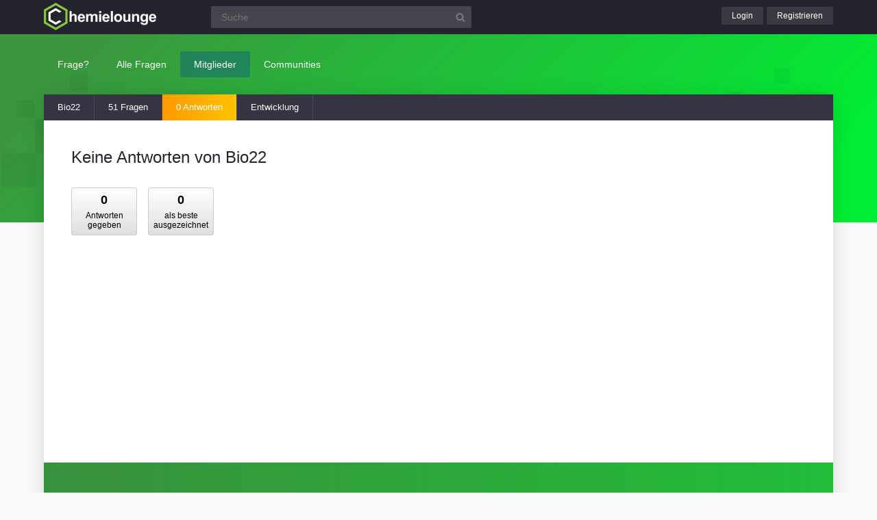

--- FILE ---
content_type: text/html; charset=utf-8
request_url: https://www.chemielounge.de/user/Bio22/answers
body_size: 1726
content:
	<!DOCTYPE html>
<html lang="de">
<head>
<meta charset="utf-8">
<title>Keine Antworten von Bio22 | Chemielounge</title>

		<meta name="viewport" content="width=device-width, initial-scale=1" >
		<meta name="robots" content="index,follow" >
		
<link rel="stylesheet" href="../../qa-theme/lounge/qa-styles.min.css?v=2024-11-21">
<link rel="search" type="application/opensearchdescription+xml" title="Chemielounge" href="../../opensearch.xml">
<script>
var qa_root = '..\/..\/';
var qa_request = 'user\/Bio22\/answers';
</script>
<script src="/qa-content/jquery-3.5.1.min.js"></script>
<script src="../../qa-theme/lounge/js/lounge.min.js?v=2024-11-21"></script>

			<link rel="apple-touch-icon" sizes="180x180" href="/qa-theme/lounge/favicons/chem/apple-touch-icon.png">
			<link rel="icon" type="image/png" sizes="32x32" href="/qa-theme/lounge/favicons/chem/favicon-32x32.png">
			<link rel="icon" type="image/png" sizes="16x16" href="/qa-theme/lounge/favicons/chem/favicon-16x16.png">
			<link rel="manifest" href="/qa-theme/lounge/favicons/chem/manifest.json">
			<link rel="mask-icon" href="/qa-theme/lounge/favicons/chem/safari-pinned-tab.svg" color="#5bbad5">
			<link rel="shortcut icon" href="/qa-theme/lounge/favicons/chem/favicon.ico">
			<meta name="msapplication-config" content="/qa-theme/lounge/favicons/chem/browserconfig.xml">
			<meta name="theme-color" content="#ffffff">
		
</head>
<body
class="chem qa-template-user-answers"
>
<div class="qa-header">
<div class="qa-body-wrapper">

			<div class="qa-logo">
				<a href="../../">
					<img src="../../qa-theme/lounge/logos/chem/logo.png" alt="Chemielounge Logo" >
				</a>
			</div>
		
<div class="qa-search">
<form method="get" action="../../suche">
<input type="text" name="q" placeholder="Suche" value="" class="qa-search-field">
<input type="submit" value="Suchen" class="qa-search-button">
</form>
</div>
<div class="qa-nav-user">
<div class="qa-logged-in">
</div>
<ul class="qa-nav-user-list">
<li class="qa-nav-user-item qa-nav-user-login">
<a href="../../login?to=user%2FBio22%2Fanswers" class="qa-nav-user-link">Login</a>
</li>
<li class="qa-nav-user-item qa-nav-user-register">
<a href="../../register?to=user%2FBio22%2Fanswers" class="qa-nav-user-link">Registrieren</a>
</li>
</ul>
</div>

		<button class="hamburger hamburger--squeeze" type="button" aria-label="Menü">
			<span class="hamburger-box">
				<span class="hamburger-inner" aria-hidden="true"></span>
			</span>
		</button>
		
</div>
</div>

		<div class="topbar">
			<div class="qa-body-wrapper">
		
<div class="qa-nav-main">
<ul class="qa-nav-main-list">
<li class="qa-nav-main-item qa-nav-main-ask">
<a href="../../ask" class="qa-nav-main-link">Frage?</a>
</li>
<li class="qa-nav-main-item qa-nav-main-questions">
<a href="../../questions" class="qa-nav-main-link">Alle Fragen</a>

			<ul class="dropdown-menu">
				<li><a href="/questions">Neue Fragen 🙋</a></li>
				<li><a href="/unanswered">Offene Fragen</a></li>
				<li><a href="/liveticker">Liveticker ⌚</a></li>
				<li><a href="/tags">Stichwörter/Themen 🏷️</a></li>
			</ul>
			
</li>
<li class="qa-nav-main-item qa-nav-main-user">
<a href="../../users" class="qa-nav-main-link qa-nav-main-selected">Mitglieder</a>

			<ul class="dropdown-menu">
				<li><a href="../../users">Alle Mitglieder 👪</a></li>
				<li><a href="../../experts">Beste Chemiker 🏆</a></li>
				
				<li><a href="../../bestusers">Monatsbeste</a></li>
				<li><a href="../../bestusers-year">Jahresbeste</a></li>
			
				<li><a href="../../punkte">Punktesystem</a></li>
				<li><a href="../../badges">Auszeichnungen 🏅</a></li>
				<li><a href="../../chat">Community Chat 💬</a></li>
			</ul>
			
</li>
<li class="qa-nav-main-item qa-nav-main-nav_communities">
<a href="#" class="qa-nav-main-link">Communities</a>

				<ul class="dropdown-menu">
					<li><a href="/loungefragen">Aktuelle Fragen</a></li>
					<li><a href="https://www.chemielounge.de/">Chemie ⚗️</a></li>
					<li><a href="https://www.stacklounge.de/">Informatik 💾</a></li>
					<li><a href="https://www.mathelounge.de/">Mathematik 📐</a></li>
					<li><a href="https://www.nanolounge.de/">Physik 🚀</a></li>
					<li style="border-top:1px solid #FFF;"><a href="/loungenetz">Übersicht</a></li>
				</ul>
				
</li>
</ul>
</div>

				<div class="qa-sidepanel">
					<a class="stellfrageBtn" href="../../ask">Stell deine Frage</a>
				</div>
			</div>
		</div>
		

			<div class="content-flow qa-body-wrapper">
				<div class="content-wrapper">
		
<div class="qa-nav-sub">
<ul class="qa-nav-sub-list">
<li class="qa-nav-sub-item qa-nav-sub-profile">
<a href="../../user/Bio22" class="qa-nav-sub-link">Bio22</a>
</li>
<li class="qa-nav-sub-item qa-nav-sub-activity">
<a href="../../user/Bio22/activity" class="qa-nav-sub-link">Aktivitäten</a>
</li>
<li class="qa-nav-sub-item qa-nav-sub-questions">
<a href="../../user/Bio22/questions" class="qa-nav-sub-link">51 Fragen</a>
</li>
<li class="qa-nav-sub-item qa-nav-sub-answers">
<a href="../../user/Bio22/answers" class="qa-nav-sub-link qa-nav-sub-selected">0 Antworten</a>
</li>
<li class="qa-nav-sub-item qa-nav-sub-statistics">
<a href="/user/Bio22?stats" class="qa-nav-sub-link">Entwicklung</a>
</li>
</ul>
</div>
<div id="isAnonym"></div>
<div class="qa-main">
<div class="qa-main-heading">
<h1>
Keine Antworten von Bio22
</h1>
</div>

			<div class="qa-useract-stats">
				<div class="qa-useract-stat"><span class="qa-useract-count">0</span><br>Antworten gegeben</div><div class="qa-useract-stat"><span class="qa-useract-count">0</span><br>als beste ausgezeichnet</div></div>
			
<div class="qa-part-q-list">
<form method="post" action="../../user/Bio22/answers">
<div class="qa-q-list">
</div>
<div class="qa-q-list-form">
<input name="code" type="hidden" value="0-1768620084-8f0fa16a0efa92d89f59011e00fffed3a40b722a">
</div>
</form>
</div>
</div>
<div class="qa-sidepanel">
<div class="qa-widget-side">
</div>
</div>
<div class="qa-footer">

			<div class="qa-nav-footer">
				<a href="https://www.mathelounge.de/tag/news">News</a>
				<a href="https://www.mathelounge.de/agb">AGB</a>
				<a href="https://www.mathelounge.de/faq">FAQ</a>
				<a href="https://www.mathelounge.de/schreibregeln">Schreibregeln</a>
				<a href="https://www.mathelounge.de/impressum">Impressum</a>
				<a href="https://www.mathelounge.de/datenschutz">Datenschutz</a>
				<a href="../../feedback">Kontakt</a>
			</div>
		
<div class="qa-footer-img"></div>

			<p class="qa-footer-phrase" role="blockquote" aria-label="Mathematik-Zitat">
				“Ein Chemiker, der kein Physiker ist, ist gar nichts.”
			</p>
		
</div>
</div> </div>

			<div class="madeby">
				<div class="qa-body-wrapper">
					<a href="/users">
						<span>Made by a lovely</span>
						<strong>community</strong>
					</a>
				</div>
			</div>
		
<div class="qa-hidden">
<span id="qa-waiting-template" class="qa-waiting" aria-hidden="true"></span>
</div>
</body>
</html>
